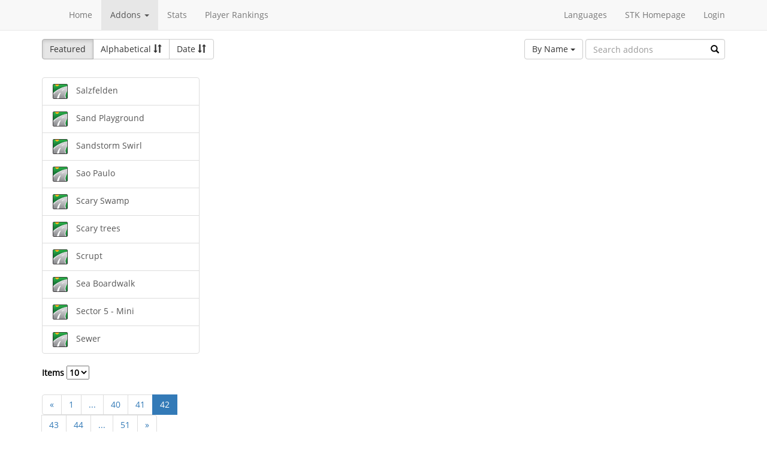

--- FILE ---
content_type: text/html; charset=utf-8
request_url: https://online.supertuxkart.net/addons.php?type=tracks&%3Bname=black-forest&%3Fp=30&lang=fr_FR&p=42
body_size: 2542
content:
<!DOCTYPE html><html><head> <title>Tracks - SuperTuxKart Add-ons</title> <meta charset="utf-8"> <meta http-equiv="content-language" content="fr_FR"> <meta http-equiv="description" content=""> <meta http-equiv="x-ua-compatible" content="ie=edge"> <meta name="viewport" content="width=device-width, initial-scale=1"> <link rel="stylesheet" href="https://online.supertuxkart.net/assets/libs/@bower_components/bootstrap/dist/css/bootstrap.min.css"> <link rel="stylesheet" media="screen" href="https://online.supertuxkart.net/assets/css/main.css"> <link rel="stylesheet" href="https://online.supertuxkart.net/assets/libs/@bower_components/bootstrap-multiselect/dist/css/bootstrap-multiselect.css"> <link rel="shortcut icon" href="/favicon.ico"> <link rel="icon" sizes="16x16 32x32 64x64" href="/favicon.ico"> <link rel="icon" type="image/png" sizes="196x196" href="https://online.supertuxkart.net/assets/img/favicon/favicon-192.png"> <link rel="icon" type="image/png" sizes="160x160" href="https://online.supertuxkart.net/assets/img/favicon/favicon-160.png"> <link rel="icon" type="image/png" sizes="96x96" href="https://online.supertuxkart.net/assets/img/favicon/favicon-96.png"> <link rel="icon" type="image/png" sizes="64x64" href="https://online.supertuxkart.net/assets/img/favicon/favicon-64.png"> <link rel="icon" type="image/png" sizes="32x32" href="https://online.supertuxkart.net/assets/img/favicon/favicon-32.png"> <link rel="icon" type="image/png" sizes="16x16" href="https://online.supertuxkart.net/assets/img/favicon/favicon-16.png"> <link rel="apple-touch-icon" href="https://online.supertuxkart.net/assets/img/favicon/favicon-57.png"> <link rel="apple-touch-icon" sizes="114x114" href="https://online.supertuxkart.net/assets/img/favicon/favicon-114.png"> <link rel="apple-touch-icon" sizes="72x72" href="https://online.supertuxkart.net/assets/img/favicon/favicon-72.png"> <link rel="apple-touch-icon" sizes="144x144" href="https://online.supertuxkart.net/assets/img/favicon/favicon-144.png"> <link rel="apple-touch-icon" sizes="60x60" href="https://online.supertuxkart.net/assets/img/favicon/favicon-60.png"> <link rel="apple-touch-icon" sizes="120x120" href="https://online.supertuxkart.net/assets/img/favicon/favicon-120.png"> <link rel="apple-touch-icon" sizes="76x76" href="https://online.supertuxkart.net/assets/img/favicon/favicon-76.png"> <link rel="apple-touch-icon" sizes="152x152" href="https://online.supertuxkart.net/assets/img/favicon/favicon-152.png"> <link rel="apple-touch-icon" sizes="180x180" href="https://online.supertuxkart.net/assets/img/favicon/favicon-180.png"> </head><body><div id="body-wrapper"><header> <nav class="navbar navbar-default navbar-static-top navbar-fixed-top" role="navigation"> <div class="container"> <div class="navbar-header"> <button type="button" class="navbar-toggle" data-toggle="collapse" data-target="#bs-navbar-collapse-1"> <span class="sr-only">Toggle navigation</span> <span class="icon-bar"></span> <span class="icon-bar"></span> <span class="icon-bar"></span> </button> </div> <div class="collapse navbar-collapse" id="bs-navbar-collapse-1"> <p class="navbar-text navbar-left"> </p> <ul class="nav navbar-nav"> <li><a href="https://online.supertuxkart.net/index.php">Home</a></li> <li class="dropdown"> <a href="#" class="dropdown-toggle" data-toggle="dropdown" data-hover="dropdown" data-delay="500"> Addons <span class="caret"></span> </a> <ul class="dropdown-menu" role="menu"> <li><a href="https://online.supertuxkart.net/bugs/">Bugs</a></li> <li class="divider"></li> <li><a href="https://online.supertuxkart.net/addons.php?type=arenas">Arenas</a></li> <li><a href="https://online.supertuxkart.net/addons.php?type=karts">Karts</a></li> <li><a href="https://online.supertuxkart.net/addons.php?type=tracks">Tracks</a></li> </ul> </li> <li><a href="https://online.supertuxkart.net/stats/">Stats</a></li> <li><a href="https://online.supertuxkart.net/rankings.php">Player Rankings</a></li> </ul> <ul class="nav navbar-nav navbar-right"> <li id="lang-menu"><a href="#">Languages</a><ul class="menu-body"> <li class="flag"><a href="/addons.php?type=tracks&%3Bname=black-forest&%3Fp=30&p=42&amp;lang=en_US" style="background-position: 0 -560px;"></a></li> <li class="flag"><a href="/addons.php?type=tracks&%3Bname=black-forest&%3Fp=30&p=42&amp;lang=fr_FR" style="background-position: 0 -160px;"></a></li> <li class="flag"><a href="/addons.php?type=tracks&%3Bname=black-forest&%3Fp=30&p=42&amp;lang=de_DE" style="background-position: 0 -240px;"></a></li> <li class="flag"><a href="/addons.php?type=tracks&%3Bname=black-forest&%3Fp=30&p=42&amp;lang=es_ES" style="background-position: 0 -520px;"></a></li> <li class="flag"><a href="/addons.php?type=tracks&%3Bname=black-forest&%3Fp=30&p=42&amp;lang=it_IT" style="background-position: 0 -360px;"></a></li> <li class="flag"><a href="/addons.php?type=tracks&%3Bname=black-forest&%3Fp=30&p=42&amp;lang=nl_NL" style="background-position: 0 -400px;"></a></li> <li class="flag"><a href="/addons.php?type=tracks&%3Bname=black-forest&%3Fp=30&p=42&amp;lang=ru_RU" style="background-position: 0 -480px;"></a></li> <li class="flag"><a href="/addons.php?type=tracks&%3Bname=black-forest&%3Fp=30&p=42&amp;lang=zh_TW" style="background-position: 0 -120px;"></a></li> <li class="flag"><a href="/addons.php?type=tracks&%3Bname=black-forest&%3Fp=30&p=42&amp;lang=pt_BR" style="background-position: 0 -40px;"></a></li> <li class="flag"><a href="/addons.php?type=tracks&%3Bname=black-forest&%3Fp=30&p=42&amp;lang=ga_IE" style="background-position: 0 -320px;"></a></li> <li class="flag"><a href="/addons.php?type=tracks&%3Bname=black-forest&%3Fp=30&p=42&amp;lang=gl_ES" style="background-position: 0 -200px;"></a></li> <li class="flag"><a href="/addons.php?type=tracks&%3Bname=black-forest&%3Fp=30&p=42&amp;lang=id_ID" style="background-position: 0 -280px;"></a></li> <li class="flag"><a href="/addons.php?type=tracks&%3Bname=black-forest&%3Fp=30&p=42&amp;lang=eu_ES" style="background-position: 0 0px;"></a></li> <li class="flag"><a href="/addons.php?type=tracks&%3Bname=black-forest&%3Fp=30&p=42&amp;lang=ca_ES" style="background-position: 0 -80px;"></a></li> <li class="label"><a href="https://translations.launchpad.net/stk/stkaddons">Translate STK-Addons</a></li></ul></li> <li><a href="https://supertuxkart.net">STK Homepage</a></li> <li><a href="https://online.supertuxkart.net/login.php">Login</a></li> </ul> </div><!-- /.navbar-collapse --> </div><!-- /.container --> </nav></header><div id="content-wrapper" class="container"><div id="addon-main"> <div class="row"> <div class="col-md-12"> <div id="addon-top"> <div id="addon-sort" class="btn-group"> <button type="button" data-type="featured" class="btn btn-default active">Featured</button> <button type="button" data-type="alphabetical" data-asc="glyphicon-sort-by-alphabet" data-desc="glyphicon-sort-by-alphabet-alt" class="btn btn-default btn-sortable"> Alphabetical <span class="glyphicon glyphicon-sort"></span> </button> <button type="button" data-type="date" data-asc="glyphicon-sort-by-attributes" data-desc="glyphicon-sort-by-attributes-alt" class="btn btn-default btn-sortable"> Date <span class="glyphicon glyphicon-sort"></span> </button> </div> <form class="form-inline" role="form" id="addon-search-form"> <div class="form-group has-feedback"> <select id="addon-search-by" class="multiselect" multiple="multiple"> <option value="name" selected>By Name</option> <option value="description">By Description</option> <option value="designer">By Designer</option> </select> <input type="text" class="form-control input-md" id="addon-search-val" placeholder="Search addons"> <span class="glyphicon glyphicon-search form-control-feedback"></span> </div> </form> </div> </div> </div> <div class="row"> <div class="col-sm-3 col-md-3 left-menu" id="addon-menu"> <div class="list-group"> <a data-id="salzfelden" href="https://online.supertuxkart.net/addons.php?type=tracks&amp;name=salzfelden" class="list-group-item addon-list"> <meta itemprop="realUrl" content="https://online.supertuxkart.net/addons.php?type=tracks&amp;name=salzfelden"/> <img class="icon" src="https://online.supertuxkart.net/assets/img/track-icon.png" height="25" width="25"> <span>Salzfelden</span> </a> <a data-id="sand-playground" href="https://online.supertuxkart.net/addons.php?type=tracks&amp;name=sand-playground" class="list-group-item addon-list"> <meta itemprop="realUrl" content="https://online.supertuxkart.net/addons.php?type=tracks&amp;name=sand-playground"/> <img class="icon" src="https://online.supertuxkart.net/assets/img/track-icon.png" height="25" width="25"> <span>Sand Playground</span> </a> <a data-id="sandstorm-swirl" href="https://online.supertuxkart.net/addons.php?type=tracks&amp;name=sandstorm-swirl" class="list-group-item addon-list"> <meta itemprop="realUrl" content="https://online.supertuxkart.net/addons.php?type=tracks&amp;name=sandstorm-swirl"/> <img class="icon" src="https://online.supertuxkart.net/assets/img/track-icon.png" height="25" width="25"> <span>Sandstorm Swirl</span> </a> <a data-id="sao-paulo" href="https://online.supertuxkart.net/addons.php?type=tracks&amp;name=sao-paulo" class="list-group-item addon-list"> <meta itemprop="realUrl" content="https://online.supertuxkart.net/addons.php?type=tracks&amp;name=sao-paulo"/> <img class="icon" src="https://online.supertuxkart.net/assets/img/track-icon.png" height="25" width="25"> <span>Sao Paulo</span> </a> <a data-id="scary-swamp" href="https://online.supertuxkart.net/addons.php?type=tracks&amp;name=scary-swamp" class="list-group-item addon-list"> <meta itemprop="realUrl" content="https://online.supertuxkart.net/addons.php?type=tracks&amp;name=scary-swamp"/> <img class="icon" src="https://online.supertuxkart.net/assets/img/track-icon.png" height="25" width="25"> <span>Scary Swamp</span> </a> <a data-id="scary-trees" href="https://online.supertuxkart.net/addons.php?type=tracks&amp;name=scary-trees" class="list-group-item addon-list"> <meta itemprop="realUrl" content="https://online.supertuxkart.net/addons.php?type=tracks&amp;name=scary-trees"/> <img class="icon" src="https://online.supertuxkart.net/assets/img/track-icon.png" height="25" width="25"> <span>Scary trees</span> </a> <a data-id="scrupt" href="https://online.supertuxkart.net/addons.php?type=tracks&amp;name=scrupt" class="list-group-item addon-list"> <meta itemprop="realUrl" content="https://online.supertuxkart.net/addons.php?type=tracks&amp;name=scrupt"/> <img class="icon" src="https://online.supertuxkart.net/assets/img/track-icon.png" height="25" width="25"> <span>Scrupt</span> </a> <a data-id="sea-boardwalk" href="https://online.supertuxkart.net/addons.php?type=tracks&amp;name=sea-boardwalk" class="list-group-item addon-list"> <meta itemprop="realUrl" content="https://online.supertuxkart.net/addons.php?type=tracks&amp;name=sea-boardwalk"/> <img class="icon" src="https://online.supertuxkart.net/assets/img/track-icon.png" height="25" width="25"> <span>Sea Boardwalk</span> </a> <a data-id="sector-5---mini" href="https://online.supertuxkart.net/addons.php?type=tracks&amp;name=sector-5---mini" class="list-group-item addon-list"> <meta itemprop="realUrl" content="https://online.supertuxkart.net/addons.php?type=tracks&amp;name=sector-5---mini"/> <img class="icon" src="https://online.supertuxkart.net/assets/img/track-icon.png" height="25" width="25"> <span>Sector 5 - Mini</span> </a> <a data-id="sewer" href="https://online.supertuxkart.net/addons.php?type=tracks&amp;name=sewer" class="list-group-item addon-list"> <meta itemprop="realUrl" content="https://online.supertuxkart.net/addons.php?type=tracks&amp;name=sewer"/> <img class="icon" src="https://online.supertuxkart.net/assets/img/track-icon.png" height="25" width="25"> <span>Sewer</span> </a> </div><div class="stk-pagination"> <div class="limit"> <label> Items <select name="l"> <option value="10" selected="selected">10</option><option value="25">25</option><option value="50">50</option> </select> </label> </div> <div class="buttons"> <ul class="pagination"> <li><a href="https://online.supertuxkart.net/addons.php?type=tracks&%3Bname=black-forest&%3Fp=30&lang=fr_FR&p=41">&laquo;</a></li> <li><a href="https://online.supertuxkart.net/addons.php?type=tracks&%3Bname=black-forest&%3Fp=30&lang=fr_FR&p=1">1</a></li> <li><a href="#" class="disabled">...</a></li> <li><a href="https://online.supertuxkart.net/addons.php?type=tracks&%3Bname=black-forest&%3Fp=30&lang=fr_FR&p=40">40</a></li> <li><a href="https://online.supertuxkart.net/addons.php?type=tracks&%3Bname=black-forest&%3Fp=30&lang=fr_FR&p=41">41</a></li> <li class="active"><a href="https://online.supertuxkart.net/addons.php?type=tracks&%3Bname=black-forest&%3Fp=30&lang=fr_FR&?p=42">42</a></li> <li><a href="https://online.supertuxkart.net/addons.php?type=tracks&%3Bname=black-forest&%3Fp=30&lang=fr_FR&p=43">43</a></li> <li><a href="https://online.supertuxkart.net/addons.php?type=tracks&%3Bname=black-forest&%3Fp=30&lang=fr_FR&p=44">44</a></li> <li><a href="#" class="disabled">...</a></li> <li><a href="https://online.supertuxkart.net/addons.php?type=tracks&%3Bname=black-forest&%3Fp=30&lang=fr_FR&p=51">51</a></li> <li><a href="https://online.supertuxkart.net/addons.php?type=tracks&%3Bname=black-forest&%3Fp=30&lang=fr_FR&p=43">&raquo;</a></li> </ul> </div></div> </div> <div class="col-sm-9 col-md-9"> <div id="addon-status"> </div> <input type="hidden" id="addon-type" value="tracks"> <div id="addon-body"> </div> </div> </div></div></div><footer itemscope itemtype="http://schema.org/WPFooter"> <a href="https://online.supertuxkart.net/about.php">About</a> | <a href="https://online.supertuxkart.net/privacy.php">Privacy</a> | <a href="https://supertuxkart.net/Community" target="_blank">Contribute</a></footer></div> <script type="text/javascript">var ROOT_LOCATION = 'https://online.supertuxkart.net/', BUGS_LOCATION = 'https://online.supertuxkart.net/bugs/', JSON_LOCATION = 'https://online.supertuxkart.net/json/';</script> <script type="text/javascript" src="https://online.supertuxkart.net/assets/libs/@bower_components/jquery/dist/jquery.min.js"></script> <script type="text/javascript" src="https://online.supertuxkart.net/assets/libs/@bower_components/underscore/underscore.js"></script> <script type="text/javascript" src="https://online.supertuxkart.net/assets/libs/@bower_components/bootstrap/dist/js/bootstrap.min.js"></script> <script type="text/javascript" src="https://online.supertuxkart.net/assets/libs/@bower_components/bootstrap-hover-dropdown/bootstrap-hover-dropdown.min.js"></script> <script type="text/javascript" src="https://online.supertuxkart.net/assets/libs/@bower_components/bootstrap.notify/bootstrap-notify.min.js"></script> <script type="text/javascript" src="https://online.supertuxkart.net/assets/libs/@bower_components/bootbox/bootbox.js"></script> <script type="text/javascript" src="https://online.supertuxkart.net/assets/js/main.js"></script> <script type="text/javascript" src="https://online.supertuxkart.net/assets/js/util.js"></script> <script type="text/javascript" src="https://online.supertuxkart.net/assets/libs/@bower_components/bootstrap-multiselect/dist/js/bootstrap-multiselect.js"></script> <script type="text/javascript" src="https://online.supertuxkart.net/assets/js/addon.js"></script> </body></html>